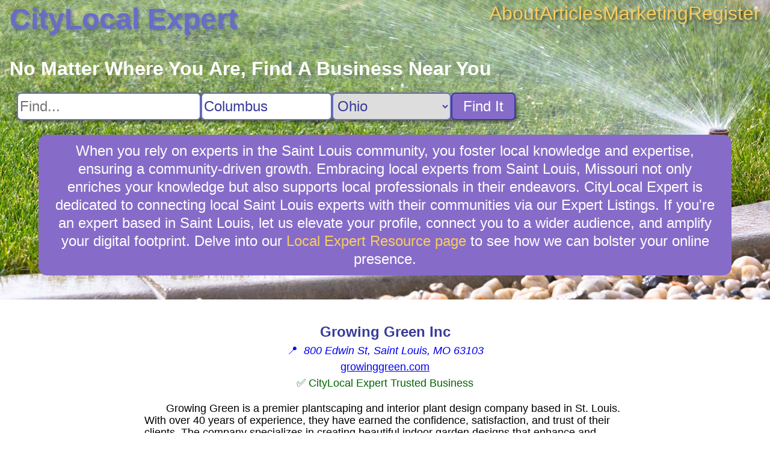

--- FILE ---
content_type: text/html; charset=utf8
request_url: https://citylocal.expert/business/Growing_Green
body_size: 3622
content:
 <!DOCTYPE html> <html lang="en-US"> <head> <link rel="stylesheet" href="https://cdnjs.cloudflare.com/ajax/libs/normalize/8.0.1/normalize.min.css"> <link rel="stylesheet" href="/static/ad812a3f75baefd9.css"> <title>Growing Green Inc Business Information for Saint Louis, Missouri - CityLocal Expert</title> <meta name="description" content="CityLocal Expert business information for Growing Green Inc in Saint Louis, Missouri. Growing Green is a premier plantscaping and interior plant design company based in St. Louis. With over 40 years of experience, they have earned the confidence, satisfaction, and trust of their clients."> <meta name="viewport" content="width=device-width, initial-scale=1"> <script src="https://www.googletagmanager.com/gtag/js?id=G-XH7KKGD641" async></script> <script> window.dataLayer = window.dataLayer || []; function gtag() { dataLayer.push(arguments); } gtag('js', new Date()); gtag('config', 'G-XH7KKGD641'); </script>  <link rel="stylesheet" href="/static/56c4128b81091397.css"> <script type="application/ld+json"> { "@context": "https://schema.org", "@type": "LocalBusiness", "name": "Growing Green Inc", "url": "https://growinggreen.com/", "address": "800 Edwin St, Saint Louis, MO 63103", "description": "Growing Green is a premier plantscaping and interior plant design company based in St. Louis. With over 40 years of experience, they have earned the confidence, satisfaction, and trust of their clients." } </script>  </head> <body class="business"> <div class="content">  <header style="background-image: url(/static/6d7032f46fa31267.webp); aspect-ratio: 1920 / 600;"> <nav> <a class="nav-logo" href="/">CityLocal Expert</a> <div class="nav-links"> <a href="/about" title="About CityLocal Expert">About</a> <a href="/articles" title="Articles">Articles</a> <a href="/marketing" title="Business Marketing Opportunites">Marketing</a> <a href="/register" title="Register My Business">Register</a> </div> </nav>  <search> <h1>No Matter Where You Are, Find A Business Near You</h1> <form class="search" action="/search"> <input type="text" name="q" aria-label="Search For" placeholder="Find..."><input type="text" name="city" aria-label="Search City" placeholder="City" value="Columbus"> <select name="state" aria-label="Search State"> <option value="">State...</option> <option value="AL">Alabama</option><option value="AK">Alaska</option><option value="AZ">Arizona</option><option value="AR">Arkansas</option><option value="CA">California</option><option value="CO">Colorado</option><option value="CT">Connecticut</option><option value="DC">D.C.</option><option value="DE">Delaware</option><option value="FL">Florida</option><option value="GA">Georgia</option><option value="HI">Hawaii</option><option value="ID">Idaho</option><option value="IL">Illinois</option><option value="IN">Indiana</option><option value="IA">Iowa</option><option value="KS">Kansas</option><option value="KY">Kentucky</option><option value="LA">Louisiana</option><option value="ME">Maine</option><option value="MD">Maryland</option><option value="MA">Massachusetts</option><option value="MI">Michigan</option><option value="MN">Minnesota</option><option value="MS">Mississippi</option><option value="MO">Missouri</option><option value="MT">Montana</option><option value="NE">Nebraska</option><option value="NV">Nevada</option><option value="NH">New Hampshire</option><option value="NJ">New Jersey</option><option value="NM">New Mexico</option><option value="NY">New York</option><option value="NC">North Carolina</option><option value="ND">North Dakota</option><option value="OH" selected>Ohio</option><option value="OK">Oklahoma</option><option value="OR">Oregon</option><option value="PA">Pennsylvania</option><option value="PR">Puerto Rico</option><option value="RI">Rhode Island</option><option value="SC">South Carolina</option><option value="SD">South Dakota</option><option value="TN">Tennessee</option><option value="TX">Texas</option><option value="UT">Utah</option><option value="VT">Vermont</option><option value="VI">Virgin Islands</option><option value="VA">Virginia</option><option value="WA">Washington</option><option value="WV">West Virginia</option><option value="WI">Wisconsin</option><option value="WY">Wyoming</option></select> <button type="submit">Find It</button> </form> </search> <div class="blurb">When you rely on experts in the Saint Louis community, you foster local knowledge and expertise, ensuring a community-driven growth. Embracing local experts from Saint Louis, Missouri not only enriches your knowledge but also supports local professionals in their endeavors. CityLocal Expert is dedicated to connecting local Saint Louis experts with their communities via our Expert Listings. If you're an expert based in Saint Louis, let us elevate your profile, connect you to a wider audience, and amplify your digital footprint. Delve into our <a href="/marketing" title="Local Expert Resources">Local Expert Resource page</a> to see how we can bolster your online presence.</div></header> <main> <div class="header"> <div class="title">  <h1>Growing Green Inc</h1> </div>  <a class="address" href="https://google.com/maps/search/800%20Edwin%20St,%20Saint%20Louis,%20MO,%2063103" title="View on Google Maps" target="_blank" rel="nofollow noreferrer external"> &#x1F4CD;&nbsp; <address>800 Edwin St, Saint Louis, MO 63103</address> </a> <a href="https://growinggreen.com/" title="Visit growinggreen.com for biophilic design" target="_blank" rel="noopener external"> growinggreen.com </a>  <div class="verified" title="This verified business meets our standards for quality service."> &#9989; CityLocal Expert Trusted Business </div>  </div> <div class="summary"> <p>Growing Green is a premier plantscaping and interior plant design company based in St. Louis. With over 40 years of experience, they have earned the confidence, satisfaction, and trust of their clients. The company specializes in creating beautiful indoor garden designs that enhance and optimize workspaces. Their team of talented designers, plant technicians, and customer service associates are committed to providing innovative and detailed design solutions that align with clients' goals and budgets.</p><p>Growing Green offers professional installations and worry-free maintenance services to ensure the longevity and beauty of their plantscapes. They prioritize integrity, respect, client-centricity, accountability, and teamwork as their core values. The company has received numerous awards for their exceptional work, including gold and platinum awards from the International Plantscape Awards and gold and silver awards from the Biophilic Design Awards.</p><p>In addition to plantscaping services, Growing Green provides plant rental services for businesses in the St. Louis area. They also specialize in holiday decor designs that can transform any space.</p><p>To learn more about their services or schedule a consultation, individuals can visit their website or contact them directly. Growing Green is dedicated to creating thoughtfully designed spaces that promote health, happiness, and productivity while nurturing strong client relationships and connecting people with nature.</p> </div> </main>  </div> <footer> <section class="nonlocal"> <h3>Discover Something New On CityLocal Expert: Non-local Businesses That Can Help</h3> <nav> <a href="/search?state=AL" title="Find Businesses in Alabama">Alabama</a><a href="/search?state=AK" title="Find Businesses in Alaska">Alaska</a><a href="/search?state=AZ" title="Find Businesses in Arizona">Arizona</a><a href="/search?state=AR" title="Find Businesses in Arkansas">Arkansas</a><a href="/search?state=CA" title="Find Businesses in California">California</a><a href="/search?state=CO" title="Find Businesses in Colorado">Colorado</a><a href="/search?state=CT" title="Find Businesses in Connecticut">Connecticut</a><a href="/search?state=DC" title="Find Businesses in D.C.">D.C.</a><a href="/search?state=DE" title="Find Businesses in Delaware">Delaware</a><a href="/search?state=FL" title="Find Businesses in Florida">Florida</a><a href="/search?state=GA" title="Find Businesses in Georgia">Georgia</a><a href="/search?state=HI" title="Find Businesses in Hawaii">Hawaii</a><a href="/search?state=ID" title="Find Businesses in Idaho">Idaho</a><a href="/search?state=IL" title="Find Businesses in Illinois">Illinois</a><a href="/search?state=IN" title="Find Businesses in Indiana">Indiana</a><a href="/search?state=IA" title="Find Businesses in Iowa">Iowa</a><a href="/search?state=KS" title="Find Businesses in Kansas">Kansas</a><a href="/search?state=KY" title="Find Businesses in Kentucky">Kentucky</a><a href="/search?state=LA" title="Find Businesses in Louisiana">Louisiana</a><a href="/search?state=ME" title="Find Businesses in Maine">Maine</a><a href="/search?state=MD" title="Find Businesses in Maryland">Maryland</a><a href="/search?state=MA" title="Find Businesses in Massachusetts">Massachusetts</a><a href="/search?state=MI" title="Find Businesses in Michigan">Michigan</a><a href="/search?state=MN" title="Find Businesses in Minnesota">Minnesota</a><a href="/search?state=MS" title="Find Businesses in Mississippi">Mississippi</a><a href="/search?state=MO" title="Find Businesses in Missouri">Missouri</a><a href="/search?state=MT" title="Find Businesses in Montana">Montana</a><a href="/search?state=NE" title="Find Businesses in Nebraska">Nebraska</a><a href="/search?state=NV" title="Find Businesses in Nevada">Nevada</a><a href="/search?state=NH" title="Find Businesses in New Hampshire">New Hampshire</a><a href="/search?state=NJ" title="Find Businesses in New Jersey">New Jersey</a><a href="/search?state=NM" title="Find Businesses in New Mexico">New Mexico</a><a href="/search?state=NY" title="Find Businesses in New York">New York</a><a href="/search?state=NC" title="Find Businesses in North Carolina">North Carolina</a><a href="/search?state=ND" title="Find Businesses in North Dakota">North Dakota</a><a href="/search?state=OH" title="Find Businesses in Ohio">Ohio</a><a href="/search?state=OK" title="Find Businesses in Oklahoma">Oklahoma</a><a href="/search?state=OR" title="Find Businesses in Oregon">Oregon</a><a href="/search?state=PA" title="Find Businesses in Pennsylvania">Pennsylvania</a><a href="/search?state=PR" title="Find Businesses in Puerto Rico">Puerto Rico</a><a href="/search?state=RI" title="Find Businesses in Rhode Island">Rhode Island</a><a href="/search?state=SC" title="Find Businesses in South Carolina">South Carolina</a><a href="/search?state=SD" title="Find Businesses in South Dakota">South Dakota</a><a href="/search?state=TN" title="Find Businesses in Tennessee">Tennessee</a><a href="/search?state=TX" title="Find Businesses in Texas">Texas</a><a href="/search?state=UT" title="Find Businesses in Utah">Utah</a><a href="/search?state=VT" title="Find Businesses in Vermont">Vermont</a><a href="/search?state=VI" title="Find Businesses in Virgin Islands">Virgin Islands</a><a href="/search?state=VA" title="Find Businesses in Virginia">Virginia</a><a href="/search?state=WA" title="Find Businesses in Washington">Washington</a><a href="/search?state=WV" title="Find Businesses in West Virginia">West Virginia</a><a href="/search?state=WI" title="Find Businesses in Wisconsin">Wisconsin</a><a href="/search?state=WY" title="Find Businesses in Wyoming">Wyoming</a> </nav> </section> </footer> </body> <!-- This site or product includes IP2Location LITE data available from https://lite.ip2location.com. --> </html> 